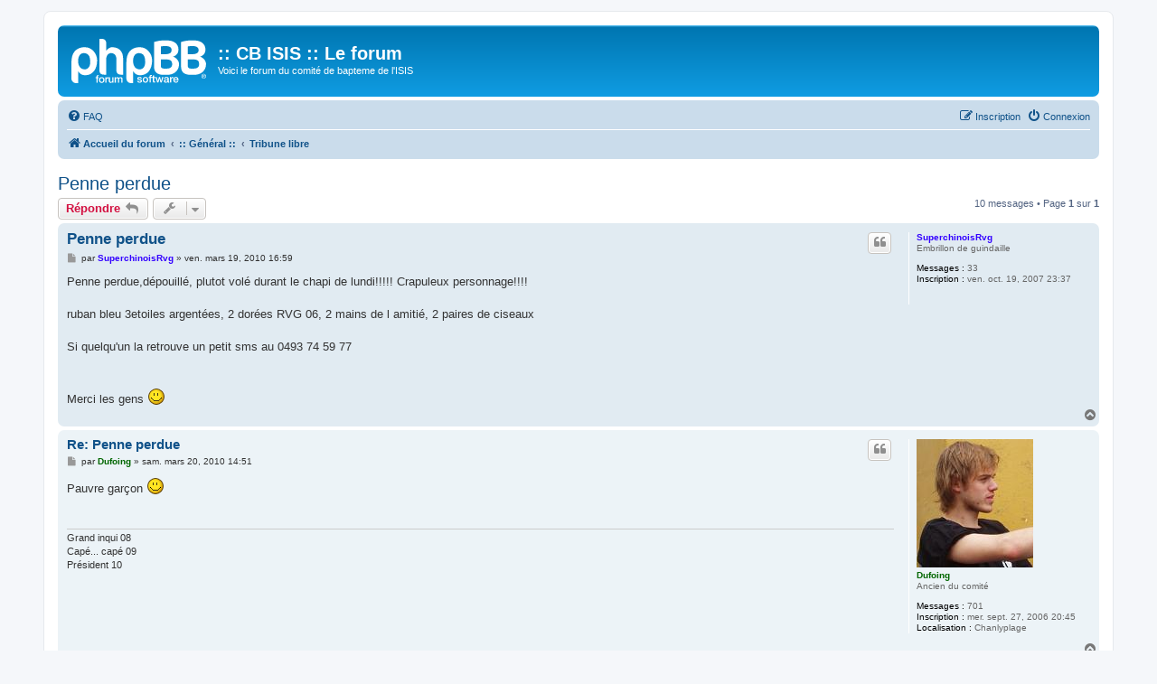

--- FILE ---
content_type: text/html; charset=UTF-8
request_url: https://www.cbisis.be/forum/viewtopic.php?f=16&t=1898&p=17432&sid=242f0c59bffd869afdf3aaeab85f4b77
body_size: 6387
content:
<!DOCTYPE html>
<html dir="ltr" lang="fr">
<head>
<meta charset="utf-8" />
<meta http-equiv="X-UA-Compatible" content="IE=edge">
<meta name="viewport" content="width=device-width, initial-scale=1" />

<title>Penne perdue - :: CB ISIS :: Le forum</title>


	<link rel="canonical" href="https://cbisis.be:443/forum/viewtopic.php?t=1898">

<!--
	phpBB style name: prosilver
	Based on style:   prosilver (this is the default phpBB3 style)
	Original author:  Tom Beddard ( http://www.subBlue.com/ )
	Modified by:
-->

<link href="./assets/css/font-awesome.min.css?assets_version=22" rel="stylesheet">
<link href="./styles/prosilver/theme/stylesheet.css?assets_version=22" rel="stylesheet">
<link href="./styles/prosilver/theme/fr/stylesheet.css?assets_version=22" rel="stylesheet">




<!--[if lte IE 9]>
	<link href="./styles/prosilver/theme/tweaks.css?assets_version=22" rel="stylesheet">
<![endif]-->




					<!-- Global site tag (gtag.js) - Google Analytics -->
		<script async src="https://www.googletagmanager.com/gtag/js?id=G-3Q3FBLPTVP"></script>
		<script>
			window.dataLayer = window.dataLayer || [];
			function gtag(){dataLayer.push(arguments);}
			gtag('js', new Date());

			gtag('config', 'G-3Q3FBLPTVP', {});
		</script>
	
</head>
<body id="phpbb" class="nojs notouch section-viewtopic ltr ">


<div id="wrap" class="wrap">
	<a id="top" class="top-anchor" accesskey="t"></a>
	<div id="page-header">
		<div class="headerbar" role="banner">
					<div class="inner">

			<div id="site-description" class="site-description">
		<a id="logo" class="logo" href="./index.php?sid=28a752277a320427893168a4ade1eea7" title="Accueil du forum">
					<span class="site_logo"></span>
				</a>
				<h1>:: CB ISIS :: Le forum</h1>
				<p>Voici le forum du comité de bapteme de l'ISIS</p>
				<p class="skiplink"><a href="#start_here">Accéder au contenu</a></p>
			</div>

									
			</div>
					</div>
				<div class="navbar" role="navigation">
	<div class="inner">

	<ul id="nav-main" class="nav-main linklist" role="menubar">

		<li id="quick-links" class="quick-links dropdown-container responsive-menu hidden" data-skip-responsive="true">
			<a href="#" class="dropdown-trigger">
				<i class="icon fa-bars fa-fw" aria-hidden="true"></i><span>Raccourcis</span>
			</a>
			<div class="dropdown">
				<div class="pointer"><div class="pointer-inner"></div></div>
				<ul class="dropdown-contents" role="menu">
					
					
										<li class="separator"></li>

									</ul>
			</div>
		</li>

				<li data-skip-responsive="true">
			<a href="/forum/app.php/help/faq?sid=28a752277a320427893168a4ade1eea7" rel="help" title="Foire aux questions" role="menuitem">
				<i class="icon fa-question-circle fa-fw" aria-hidden="true"></i><span>FAQ</span>
			</a>
		</li>
						
			<li class="rightside"  data-skip-responsive="true">
			<a href="./ucp.php?mode=login&amp;redirect=viewtopic.php%3Ff%3D16%26p%3D17432%26t%3D1898&amp;sid=28a752277a320427893168a4ade1eea7" title="Connexion" accesskey="x" role="menuitem">
				<i class="icon fa-power-off fa-fw" aria-hidden="true"></i><span>Connexion</span>
			</a>
		</li>
					<li class="rightside" data-skip-responsive="true">
				<a href="./ucp.php?mode=register&amp;sid=28a752277a320427893168a4ade1eea7" role="menuitem">
					<i class="icon fa-pencil-square-o  fa-fw" aria-hidden="true"></i><span>Inscription</span>
				</a>
			</li>
						</ul>

	<ul id="nav-breadcrumbs" class="nav-breadcrumbs linklist navlinks" role="menubar">
				
		
		<li class="breadcrumbs" itemscope itemtype="https://schema.org/BreadcrumbList">

			
							<span class="crumb" itemtype="https://schema.org/ListItem" itemprop="itemListElement" itemscope><a itemprop="item" href="./index.php?sid=28a752277a320427893168a4ade1eea7" accesskey="h" data-navbar-reference="index"><i class="icon fa-home fa-fw"></i><span itemprop="name">Accueil du forum</span></a><meta itemprop="position" content="1" /></span>

											
								<span class="crumb" itemtype="https://schema.org/ListItem" itemprop="itemListElement" itemscope data-forum-id="42"><a itemprop="item" href="./viewforum.php?f=42&amp;sid=28a752277a320427893168a4ade1eea7"><span itemprop="name">:: Général ::</span></a><meta itemprop="position" content="2" /></span>
															
								<span class="crumb" itemtype="https://schema.org/ListItem" itemprop="itemListElement" itemscope data-forum-id="16"><a itemprop="item" href="./viewforum.php?f=16&amp;sid=28a752277a320427893168a4ade1eea7"><span itemprop="name">Tribune libre</span></a><meta itemprop="position" content="3" /></span>
							
					</li>

		
			</ul>

	</div>
</div>
	</div>

	
	<a id="start_here" class="anchor"></a>
	<div id="page-body" class="page-body" role="main">
		
		
<h2 class="topic-title"><a href="./viewtopic.php?t=1898&amp;sid=28a752277a320427893168a4ade1eea7">Penne perdue</a></h2>
<!-- NOTE: remove the style="display: none" when you want to have the forum description on the topic body -->
<div style="display: none !important;">Amis visiteurs, exprimez vous ici, c'est votre place. Invités, non inscrits, pas envie qu'on vous reconnaisse?? Dites nous tout.<br /></div>


<div class="action-bar bar-top">
	
			<a href="./posting.php?mode=reply&amp;t=1898&amp;sid=28a752277a320427893168a4ade1eea7" class="button" title="Répondre">
							<span>Répondre</span> <i class="icon fa-reply fa-fw" aria-hidden="true"></i>
					</a>
	
			<div class="dropdown-container dropdown-button-control topic-tools">
		<span title="Outils du sujet" class="button button-secondary dropdown-trigger dropdown-select">
			<i class="icon fa-wrench fa-fw" aria-hidden="true"></i>
			<span class="caret"><i class="icon fa-sort-down fa-fw" aria-hidden="true"></i></span>
		</span>
		<div class="dropdown">
			<div class="pointer"><div class="pointer-inner"></div></div>
			<ul class="dropdown-contents">
																												<li>
					<a href="./viewtopic.php?t=1898&amp;sid=28a752277a320427893168a4ade1eea7&amp;view=print" title="Aperçu avant impression" accesskey="p">
						<i class="icon fa-print fa-fw" aria-hidden="true"></i><span>Aperçu avant impression</span>
					</a>
				</li>
											</ul>
		</div>
	</div>
	
	
			<div class="pagination">
			10 messages
							&bull; Page <strong>1</strong> sur <strong>1</strong>
					</div>
		</div>




			<div id="p17399" class="post has-profile bg2">
		<div class="inner">

		<dl class="postprofile" id="profile17399">
			<dt class="has-profile-rank no-avatar">
				<div class="avatar-container">
																			</div>
								<a href="./memberlist.php?mode=viewprofile&amp;u=327&amp;sid=28a752277a320427893168a4ade1eea7" style="color: #3300FF;" class="username-coloured">SuperchinoisRvg</a>							</dt>

						<dd class="profile-rank">Embrillon de guindaille</dd>			
		<dd class="profile-posts"><strong>Messages :</strong> 33</dd>		<dd class="profile-joined"><strong>Inscription :</strong> ven. oct. 19, 2007 23:37</dd>		
		
						
						
		</dl>

		<div class="postbody">
						<div id="post_content17399">

					<h3 class="first">
						<a href="./viewtopic.php?p=17399&amp;sid=28a752277a320427893168a4ade1eea7#p17399">Penne perdue</a>
		</h3>

													<ul class="post-buttons">
																																									<li>
							<a href="./posting.php?mode=quote&amp;p=17399&amp;sid=28a752277a320427893168a4ade1eea7" title="Répondre en citant le message" class="button button-icon-only">
								<i class="icon fa-quote-left fa-fw" aria-hidden="true"></i><span class="sr-only">Citer</span>
							</a>
						</li>
														</ul>
							
						<p class="author">
									<a class="unread" href="./viewtopic.php?p=17399&amp;sid=28a752277a320427893168a4ade1eea7#p17399" title="Message">
						<i class="icon fa-file fa-fw icon-lightgray icon-md" aria-hidden="true"></i><span class="sr-only">Message</span>
					</a>
								<span class="responsive-hide">par <strong><a href="./memberlist.php?mode=viewprofile&amp;u=327&amp;sid=28a752277a320427893168a4ade1eea7" style="color: #3300FF;" class="username-coloured">SuperchinoisRvg</a></strong> &raquo; </span><time datetime="2010-03-19T14:59:25+00:00">ven. mars 19, 2010 16:59</time>
			</p>
			
			
			
			
			<div class="content">Penne perdue,dépouillé, plutot  volé durant le chapi de lundi!!!!! Crapuleux personnage!!!!<br>
<br>
ruban bleu 3etoiles argentées, 2 dorées RVG 06, 2 mains de l amitié, 2 paires de ciseaux <br>
<br>
Si quelqu'un la retrouve un petit sms au 0493 74 59 77<br>
<br>
<br>
Merci les gens <img class="smilies" src="./images/smilies/2.gif" width="20" height="20" alt=":)" title="Souriant"></div>

			
			
									
						
										
						</div>

		</div>

				<div class="back2top">
						<a href="#top" class="top" title="Haut">
				<i class="icon fa-chevron-circle-up fa-fw icon-gray" aria-hidden="true"></i>
				<span class="sr-only">Haut</span>
			</a>
					</div>
		
		</div>
	</div>

				<div id="p17410" class="post has-profile bg1">
		<div class="inner">

		<dl class="postprofile" id="profile17410">
			<dt class="has-profile-rank has-avatar">
				<div class="avatar-container">
																<a href="./memberlist.php?mode=viewprofile&amp;u=106&amp;sid=28a752277a320427893168a4ade1eea7" class="avatar"><img class="avatar" src="./download/file.php?avatar=106_1235106199.jpg" width="129" height="142" alt="Avatar de l’utilisateur" /></a>														</div>
								<a href="./memberlist.php?mode=viewprofile&amp;u=106&amp;sid=28a752277a320427893168a4ade1eea7" style="color: #006600;" class="username-coloured">Dufoing</a>							</dt>

						<dd class="profile-rank">Ancien du comité</dd>			
		<dd class="profile-posts"><strong>Messages :</strong> 701</dd>		<dd class="profile-joined"><strong>Inscription :</strong> mer. sept. 27, 2006 20:45</dd>		
		
											<dd class="profile-custom-field profile-phpbb_location"><strong>Localisation :</strong> Chanlyplage</dd>
							
						
		</dl>

		<div class="postbody">
						<div id="post_content17410">

					<h3 >
						<a href="./viewtopic.php?p=17410&amp;sid=28a752277a320427893168a4ade1eea7#p17410">Re: Penne perdue</a>
		</h3>

													<ul class="post-buttons">
																																									<li>
							<a href="./posting.php?mode=quote&amp;p=17410&amp;sid=28a752277a320427893168a4ade1eea7" title="Répondre en citant le message" class="button button-icon-only">
								<i class="icon fa-quote-left fa-fw" aria-hidden="true"></i><span class="sr-only">Citer</span>
							</a>
						</li>
														</ul>
							
						<p class="author">
									<a class="unread" href="./viewtopic.php?p=17410&amp;sid=28a752277a320427893168a4ade1eea7#p17410" title="Message">
						<i class="icon fa-file fa-fw icon-lightgray icon-md" aria-hidden="true"></i><span class="sr-only">Message</span>
					</a>
								<span class="responsive-hide">par <strong><a href="./memberlist.php?mode=viewprofile&amp;u=106&amp;sid=28a752277a320427893168a4ade1eea7" style="color: #006600;" class="username-coloured">Dufoing</a></strong> &raquo; </span><time datetime="2010-03-20T12:51:18+00:00">sam. mars 20, 2010 14:51</time>
			</p>
			
			
			
			
			<div class="content">Pauvre garçon  <img class="smilies" src="./images/smilies/2.gif" width="20" height="20" alt=":)" title="Souriant"></div>

			
			
									
						
							<div id="sig17410" class="signature">Grand inqui 08<br>
Capé... capé 09<br>
Président 10</div>			
						</div>

		</div>

				<div class="back2top">
						<a href="#top" class="top" title="Haut">
				<i class="icon fa-chevron-circle-up fa-fw icon-gray" aria-hidden="true"></i>
				<span class="sr-only">Haut</span>
			</a>
					</div>
		
		</div>
	</div>

				<div id="p17412" class="post has-profile bg2">
		<div class="inner">

		<dl class="postprofile" id="profile17412">
			<dt class="has-profile-rank has-avatar">
				<div class="avatar-container">
																<a href="./memberlist.php?mode=viewprofile&amp;u=812&amp;sid=28a752277a320427893168a4ade1eea7" class="avatar"><img class="avatar" src="./download/file.php?avatar=812_1254259085.jpg" width="144" height="166" alt="Avatar de l’utilisateur" /></a>														</div>
								<a href="./memberlist.php?mode=viewprofile&amp;u=812&amp;sid=28a752277a320427893168a4ade1eea7" style="color: #990000;" class="username-coloured">Ced'</a>							</dt>

						<dd class="profile-rank">Verre de bière</dd>			
		<dd class="profile-posts"><strong>Messages :</strong> 120</dd>		<dd class="profile-joined"><strong>Inscription :</strong> ven. sept. 25, 2009 00:20</dd>		
		
											<dd class="profile-custom-field profile-phpbb_location"><strong>Localisation :</strong> Liège</dd>
							
						
		</dl>

		<div class="postbody">
						<div id="post_content17412">

					<h3 >
						<a href="./viewtopic.php?p=17412&amp;sid=28a752277a320427893168a4ade1eea7#p17412">Re: Penne perdue</a>
		</h3>

													<ul class="post-buttons">
																																									<li>
							<a href="./posting.php?mode=quote&amp;p=17412&amp;sid=28a752277a320427893168a4ade1eea7" title="Répondre en citant le message" class="button button-icon-only">
								<i class="icon fa-quote-left fa-fw" aria-hidden="true"></i><span class="sr-only">Citer</span>
							</a>
						</li>
														</ul>
							
						<p class="author">
									<a class="unread" href="./viewtopic.php?p=17412&amp;sid=28a752277a320427893168a4ade1eea7#p17412" title="Message">
						<i class="icon fa-file fa-fw icon-lightgray icon-md" aria-hidden="true"></i><span class="sr-only">Message</span>
					</a>
								<span class="responsive-hide">par <strong><a href="./memberlist.php?mode=viewprofile&amp;u=812&amp;sid=28a752277a320427893168a4ade1eea7" style="color: #990000;" class="username-coloured">Ced'</a></strong> &raquo; </span><time datetime="2010-03-20T16:30:55+00:00">sam. mars 20, 2010 18:30</time>
			</p>
			
			
			
			
			<div class="content">Super chinois qui pleurait après sa penne au chapi  <img class="smilies" src="./images/smilies/8.gif" width="20" height="20" alt=":lol:" title="Lol">  <img class="smilies" src="./images/smilies/8.gif" width="20" height="20" alt=":lol:" title="Lol">  <img class="smilies" src="./images/smilies/8.gif" width="20" height="20" alt=":lol:" title="Lol">  <img class="smilies" src="./images/smilies/8.gif" width="20" height="20" alt=":lol:" title="Lol"> <br>
<br>
"T'as pas vu ma penne?????????  <img class="smilies" src="./images/smilies/65.gif" width="40" height="18" alt=":cry:" title="Pleure">  <img class="smilies" src="./images/smilies/65.gif" width="40" height="18" alt=":cry:" title="Pleure"> J'l'ai perduuuuuuuuuuuuuuuuuuuuue  <img class="smilies" src="./images/smilies/65.gif" width="40" height="18" alt=":cry:" title="Pleure">  <img class="smilies" src="./images/smilies/65.gif" width="40" height="18" alt=":cry:" title="Pleure"> "<br>
<br>
Tout ça parce qu'il était fatigué le petit rivageois  <img class="smilies" src="./images/smilies/46.gif" width="18" height="18" alt=":dors:" title="Dors 2">  <img class="smilies" src="./images/smilies/46.gif" width="18" height="18" alt=":dors:" title="Dors 2">  <img class="smilies" src="./images/smilies/46.gif" width="18" height="18" alt=":dors:" title="Dors 2"></div>

			
			
									
						
							<div id="sig17412" class="signature"><span style="color:#0000BF">Baptisé</span> <span style="color:#BF0000">Dartagnan</span> <span style="color:#0000BF">09</span><br>
Assistant <span style="color:#BF0000">Dartagnan</span> 10<br>
<br>
Parce que je suis une peau d'vache, vous me haïrez! Et plus vous me haïrez et mieux vous apprendrez!!!</div>			
						</div>

		</div>

				<div class="back2top">
						<a href="#top" class="top" title="Haut">
				<i class="icon fa-chevron-circle-up fa-fw icon-gray" aria-hidden="true"></i>
				<span class="sr-only">Haut</span>
			</a>
					</div>
		
		</div>
	</div>

				<div id="p17416" class="post has-profile bg1">
		<div class="inner">

		<dl class="postprofile" id="profile17416">
			<dt class="has-profile-rank no-avatar">
				<div class="avatar-container">
																			</div>
								<a href="./memberlist.php?mode=viewprofile&amp;u=315&amp;sid=28a752277a320427893168a4ade1eea7" style="color: #990000;" class="username-coloured">chabal</a>							</dt>

						<dd class="profile-rank">Verre de bière</dd>			
		<dd class="profile-posts"><strong>Messages :</strong> 202</dd>		<dd class="profile-joined"><strong>Inscription :</strong> mer. oct. 10, 2007 21:00</dd>		
		
						
						
		</dl>

		<div class="postbody">
						<div id="post_content17416">

					<h3 >
						<a href="./viewtopic.php?p=17416&amp;sid=28a752277a320427893168a4ade1eea7#p17416">Re: Penne perdue</a>
		</h3>

													<ul class="post-buttons">
																																									<li>
							<a href="./posting.php?mode=quote&amp;p=17416&amp;sid=28a752277a320427893168a4ade1eea7" title="Répondre en citant le message" class="button button-icon-only">
								<i class="icon fa-quote-left fa-fw" aria-hidden="true"></i><span class="sr-only">Citer</span>
							</a>
						</li>
														</ul>
							
						<p class="author">
									<a class="unread" href="./viewtopic.php?p=17416&amp;sid=28a752277a320427893168a4ade1eea7#p17416" title="Message">
						<i class="icon fa-file fa-fw icon-lightgray icon-md" aria-hidden="true"></i><span class="sr-only">Message</span>
					</a>
								<span class="responsive-hide">par <strong><a href="./memberlist.php?mode=viewprofile&amp;u=315&amp;sid=28a752277a320427893168a4ade1eea7" style="color: #990000;" class="username-coloured">chabal</a></strong> &raquo; </span><time datetime="2010-03-21T13:19:46+00:00">dim. mars 21, 2010 15:19</time>
			</p>
			
			
			
			
			<div class="content">oue ben autant on est de la mm famille autant sois président et on en reparle..... si on lui a chaulé c qd mm pas cool koi ki se soit passé<br>
<br>
(enfin rvg c qd mm n'importe koi on est d'accord...)<br>
<br>
tfaçon tu risquais pas de la paumer toi ta penne t'as rien foutu <img class="smilies" src="./images/smilies/8.gif" width="20" height="20" alt=":lol:" title="Lol"></div>

			
			
									
						
							<div id="sig17416" class="signature">baptisé 07<br>
assistant 08-09<br>
cape bouffe 09-10<br>
<br>
<span style="color:#808080">isis</span> <span style="color:#800000">powaa</span><br>
<br>
délégué agel 10-11<br>
cape actu 11-12<br>
<br>
<span style="color:#000000">crux</span> <span style="color:#FF4000">sancta</span></div>			
						</div>

		</div>

				<div class="back2top">
						<a href="#top" class="top" title="Haut">
				<i class="icon fa-chevron-circle-up fa-fw icon-gray" aria-hidden="true"></i>
				<span class="sr-only">Haut</span>
			</a>
					</div>
		
		</div>
	</div>

				<div id="p17418" class="post has-profile bg2">
		<div class="inner">

		<dl class="postprofile" id="profile17418">
			<dt class="has-profile-rank has-avatar">
				<div class="avatar-container">
																<a href="./memberlist.php?mode=viewprofile&amp;u=811&amp;sid=28a752277a320427893168a4ade1eea7" class="avatar"><img class="avatar" src="./download/file.php?avatar=811_1284584576.jpg" width="150" height="236" alt="Avatar de l’utilisateur" /></a>														</div>
								<a href="./memberlist.php?mode=viewprofile&amp;u=811&amp;sid=28a752277a320427893168a4ade1eea7" style="color: #990000;" class="username-coloured">scholzi</a>							</dt>

						<dd class="profile-rank">Verre de bière</dd>			
		<dd class="profile-posts"><strong>Messages :</strong> 194</dd>		<dd class="profile-joined"><strong>Inscription :</strong> jeu. sept. 24, 2009 20:16</dd>		
		
											<dd class="profile-custom-field profile-phpbb_location"><strong>Localisation :</strong> Fexhe-Le-Haut-Clocher</dd>
							
						
		</dl>

		<div class="postbody">
						<div id="post_content17418">

					<h3 >
						<a href="./viewtopic.php?p=17418&amp;sid=28a752277a320427893168a4ade1eea7#p17418">Re: Penne perdue</a>
		</h3>

													<ul class="post-buttons">
																																									<li>
							<a href="./posting.php?mode=quote&amp;p=17418&amp;sid=28a752277a320427893168a4ade1eea7" title="Répondre en citant le message" class="button button-icon-only">
								<i class="icon fa-quote-left fa-fw" aria-hidden="true"></i><span class="sr-only">Citer</span>
							</a>
						</li>
														</ul>
							
						<p class="author">
									<a class="unread" href="./viewtopic.php?p=17418&amp;sid=28a752277a320427893168a4ade1eea7#p17418" title="Message">
						<i class="icon fa-file fa-fw icon-lightgray icon-md" aria-hidden="true"></i><span class="sr-only">Message</span>
					</a>
								<span class="responsive-hide">par <strong><a href="./memberlist.php?mode=viewprofile&amp;u=811&amp;sid=28a752277a320427893168a4ade1eea7" style="color: #990000;" class="username-coloured">scholzi</a></strong> &raquo; </span><time datetime="2010-03-21T13:58:21+00:00">dim. mars 21, 2010 15:58</time>
			</p>
			
			
			
			
			<div class="content">l'homme a la barbe et au dred a parlé</div>

			
			
									
						
							<div id="sig17418" class="signature"><strong class="text-strong"><span style="color:#BF0000">Baptisé </span> <span style="color:#800080">Satanas</span><span style="color:#BF0000"> '09</span><br>
<span style="color:#BF0000">Assistant </span><span style="color:#800080">Satanas</span><span style="color:#BF0000">  '10</span><br>
<span style="color:#800000">être maléfique (et absent) '11</span><br>
<strong class="text-strong">2012....Mort paix à son âme</strong><br>
<br>
<span style="color:#000000">L'adjectif qui me qualifie le mieux? ....Le plancton</span></strong></div>			
						</div>

		</div>

				<div class="back2top">
						<a href="#top" class="top" title="Haut">
				<i class="icon fa-chevron-circle-up fa-fw icon-gray" aria-hidden="true"></i>
				<span class="sr-only">Haut</span>
			</a>
					</div>
		
		</div>
	</div>

				<div id="p17419" class="post has-profile bg1">
		<div class="inner">

		<dl class="postprofile" id="profile17419">
			<dt class="has-profile-rank no-avatar">
				<div class="avatar-container">
																			</div>
								<a href="./memberlist.php?mode=viewprofile&amp;u=297&amp;sid=28a752277a320427893168a4ade1eea7" style="color: #006600;" class="username-coloured">Marine</a>							</dt>

						<dd class="profile-rank">Princesse de l'ISIS</dd>			
		<dd class="profile-posts"><strong>Messages :</strong> 805</dd>		<dd class="profile-joined"><strong>Inscription :</strong> dim. oct. 07, 2007 19:11</dd>		
		
											<dd class="profile-custom-field profile-phpbb_location"><strong>Localisation :</strong> Aywaille</dd>
							
						
		</dl>

		<div class="postbody">
						<div id="post_content17419">

					<h3 >
						<a href="./viewtopic.php?p=17419&amp;sid=28a752277a320427893168a4ade1eea7#p17419">Re: Penne perdue</a>
		</h3>

													<ul class="post-buttons">
																																									<li>
							<a href="./posting.php?mode=quote&amp;p=17419&amp;sid=28a752277a320427893168a4ade1eea7" title="Répondre en citant le message" class="button button-icon-only">
								<i class="icon fa-quote-left fa-fw" aria-hidden="true"></i><span class="sr-only">Citer</span>
							</a>
						</li>
														</ul>
							
						<p class="author">
									<a class="unread" href="./viewtopic.php?p=17419&amp;sid=28a752277a320427893168a4ade1eea7#p17419" title="Message">
						<i class="icon fa-file fa-fw icon-lightgray icon-md" aria-hidden="true"></i><span class="sr-only">Message</span>
					</a>
								<span class="responsive-hide">par <strong><a href="./memberlist.php?mode=viewprofile&amp;u=297&amp;sid=28a752277a320427893168a4ade1eea7" style="color: #006600;" class="username-coloured">Marine</a></strong> &raquo; </span><time datetime="2010-03-21T14:22:51+00:00">dim. mars 21, 2010 16:22</time>
			</p>
			
			
			
			
			<div class="content">de la meme famille ????</div>

			
			
									
						
							<div id="sig17419" class="signature"><strong class="text-strong"><span style="color:#800000">Baptisée 07-08</span><br>
<span style="color:#800000">Assistante 08-09<br>
Grande Chansonnière 09-10<br>
Secrétaire 10-11</span></strong></div>			
						</div>

		</div>

				<div class="back2top">
						<a href="#top" class="top" title="Haut">
				<i class="icon fa-chevron-circle-up fa-fw icon-gray" aria-hidden="true"></i>
				<span class="sr-only">Haut</span>
			</a>
					</div>
		
		</div>
	</div>

				<div id="p17421" class="post has-profile bg2">
		<div class="inner">

		<dl class="postprofile" id="profile17421">
			<dt class="has-profile-rank no-avatar">
				<div class="avatar-container">
																			</div>
								<a href="./memberlist.php?mode=viewprofile&amp;u=315&amp;sid=28a752277a320427893168a4ade1eea7" style="color: #990000;" class="username-coloured">chabal</a>							</dt>

						<dd class="profile-rank">Verre de bière</dd>			
		<dd class="profile-posts"><strong>Messages :</strong> 202</dd>		<dd class="profile-joined"><strong>Inscription :</strong> mer. oct. 10, 2007 21:00</dd>		
		
						
						
		</dl>

		<div class="postbody">
						<div id="post_content17421">

					<h3 >
						<a href="./viewtopic.php?p=17421&amp;sid=28a752277a320427893168a4ade1eea7#p17421">Re: Penne perdue</a>
		</h3>

													<ul class="post-buttons">
																																									<li>
							<a href="./posting.php?mode=quote&amp;p=17421&amp;sid=28a752277a320427893168a4ade1eea7" title="Répondre en citant le message" class="button button-icon-only">
								<i class="icon fa-quote-left fa-fw" aria-hidden="true"></i><span class="sr-only">Citer</span>
							</a>
						</li>
														</ul>
							
						<p class="author">
									<a class="unread" href="./viewtopic.php?p=17421&amp;sid=28a752277a320427893168a4ade1eea7#p17421" title="Message">
						<i class="icon fa-file fa-fw icon-lightgray icon-md" aria-hidden="true"></i><span class="sr-only">Message</span>
					</a>
								<span class="responsive-hide">par <strong><a href="./memberlist.php?mode=viewprofile&amp;u=315&amp;sid=28a752277a320427893168a4ade1eea7" style="color: #990000;" class="username-coloured">chabal</a></strong> &raquo; </span><time datetime="2010-03-21T14:26:56+00:00">dim. mars 21, 2010 16:26</time>
			</p>
			
			
			
			
			<div class="content">oui, avec darta (on a les mm parrains).. puis de tte façon ça n'a aucun rapport!^^<br>
<br>
et puis<br>
<br>
*mode compatissant off* <img class="smilies" src="./images/smilies/10.gif" width="18" height="18" alt=":p" title="Bleh"></div>

			
			
									
						
							<div id="sig17421" class="signature">baptisé 07<br>
assistant 08-09<br>
cape bouffe 09-10<br>
<br>
<span style="color:#808080">isis</span> <span style="color:#800000">powaa</span><br>
<br>
délégué agel 10-11<br>
cape actu 11-12<br>
<br>
<span style="color:#000000">crux</span> <span style="color:#FF4000">sancta</span></div>			
						</div>

		</div>

				<div class="back2top">
						<a href="#top" class="top" title="Haut">
				<i class="icon fa-chevron-circle-up fa-fw icon-gray" aria-hidden="true"></i>
				<span class="sr-only">Haut</span>
			</a>
					</div>
		
		</div>
	</div>

				<div id="p17423" class="post has-profile bg1">
		<div class="inner">

		<dl class="postprofile" id="profile17423">
			<dt class="has-profile-rank no-avatar">
				<div class="avatar-container">
																			</div>
								<a href="./memberlist.php?mode=viewprofile&amp;u=297&amp;sid=28a752277a320427893168a4ade1eea7" style="color: #006600;" class="username-coloured">Marine</a>							</dt>

						<dd class="profile-rank">Princesse de l'ISIS</dd>			
		<dd class="profile-posts"><strong>Messages :</strong> 805</dd>		<dd class="profile-joined"><strong>Inscription :</strong> dim. oct. 07, 2007 19:11</dd>		
		
											<dd class="profile-custom-field profile-phpbb_location"><strong>Localisation :</strong> Aywaille</dd>
							
						
		</dl>

		<div class="postbody">
						<div id="post_content17423">

					<h3 >
						<a href="./viewtopic.php?p=17423&amp;sid=28a752277a320427893168a4ade1eea7#p17423">Re: Penne perdue</a>
		</h3>

													<ul class="post-buttons">
																																									<li>
							<a href="./posting.php?mode=quote&amp;p=17423&amp;sid=28a752277a320427893168a4ade1eea7" title="Répondre en citant le message" class="button button-icon-only">
								<i class="icon fa-quote-left fa-fw" aria-hidden="true"></i><span class="sr-only">Citer</span>
							</a>
						</li>
														</ul>
							
						<p class="author">
									<a class="unread" href="./viewtopic.php?p=17423&amp;sid=28a752277a320427893168a4ade1eea7#p17423" title="Message">
						<i class="icon fa-file fa-fw icon-lightgray icon-md" aria-hidden="true"></i><span class="sr-only">Message</span>
					</a>
								<span class="responsive-hide">par <strong><a href="./memberlist.php?mode=viewprofile&amp;u=297&amp;sid=28a752277a320427893168a4ade1eea7" style="color: #006600;" class="username-coloured">Marine</a></strong> &raquo; </span><time datetime="2010-03-21T15:51:37+00:00">dim. mars 21, 2010 17:51</time>
			</p>
			
			
			
			
			<div class="content">Ahhh euh... D'accord... <img class="smilies" src="./images/smilies/6.gif" width="20" height="20" alt=":?" title="Confus"></div>

			
			
									
						
							<div id="sig17423" class="signature"><strong class="text-strong"><span style="color:#800000">Baptisée 07-08</span><br>
<span style="color:#800000">Assistante 08-09<br>
Grande Chansonnière 09-10<br>
Secrétaire 10-11</span></strong></div>			
						</div>

		</div>

				<div class="back2top">
						<a href="#top" class="top" title="Haut">
				<i class="icon fa-chevron-circle-up fa-fw icon-gray" aria-hidden="true"></i>
				<span class="sr-only">Haut</span>
			</a>
					</div>
		
		</div>
	</div>

				<div id="p17428" class="post has-profile bg2">
		<div class="inner">

		<dl class="postprofile" id="profile17428">
			<dt class="has-profile-rank has-avatar">
				<div class="avatar-container">
																<a href="./memberlist.php?mode=viewprofile&amp;u=812&amp;sid=28a752277a320427893168a4ade1eea7" class="avatar"><img class="avatar" src="./download/file.php?avatar=812_1254259085.jpg" width="144" height="166" alt="Avatar de l’utilisateur" /></a>														</div>
								<a href="./memberlist.php?mode=viewprofile&amp;u=812&amp;sid=28a752277a320427893168a4ade1eea7" style="color: #990000;" class="username-coloured">Ced'</a>							</dt>

						<dd class="profile-rank">Verre de bière</dd>			
		<dd class="profile-posts"><strong>Messages :</strong> 120</dd>		<dd class="profile-joined"><strong>Inscription :</strong> ven. sept. 25, 2009 00:20</dd>		
		
											<dd class="profile-custom-field profile-phpbb_location"><strong>Localisation :</strong> Liège</dd>
							
						
		</dl>

		<div class="postbody">
						<div id="post_content17428">

					<h3 >
						<a href="./viewtopic.php?p=17428&amp;sid=28a752277a320427893168a4ade1eea7#p17428">Re: Penne perdue</a>
		</h3>

													<ul class="post-buttons">
																																									<li>
							<a href="./posting.php?mode=quote&amp;p=17428&amp;sid=28a752277a320427893168a4ade1eea7" title="Répondre en citant le message" class="button button-icon-only">
								<i class="icon fa-quote-left fa-fw" aria-hidden="true"></i><span class="sr-only">Citer</span>
							</a>
						</li>
														</ul>
							
						<p class="author">
									<a class="unread" href="./viewtopic.php?p=17428&amp;sid=28a752277a320427893168a4ade1eea7#p17428" title="Message">
						<i class="icon fa-file fa-fw icon-lightgray icon-md" aria-hidden="true"></i><span class="sr-only">Message</span>
					</a>
								<span class="responsive-hide">par <strong><a href="./memberlist.php?mode=viewprofile&amp;u=812&amp;sid=28a752277a320427893168a4ade1eea7" style="color: #990000;" class="username-coloured">Ced'</a></strong> &raquo; </span><time datetime="2010-03-23T11:21:23+00:00">mar. mars 23, 2010 13:21</time>
			</p>
			
			
			
			
			<div class="content">N'importe quoi mon petit Chabal d'amour!!! <img class="smilies" src="./images/smilies/8.gif" width="20" height="20" alt=":lol:" title="Lol"> <br>
<br>
N'empêche en plus à mon avis on lui a pris alors qu'il était encore en état parce que qd il la cherchait il était encore en état!</div>

			
			
									
						
							<div id="sig17428" class="signature"><span style="color:#0000BF">Baptisé</span> <span style="color:#BF0000">Dartagnan</span> <span style="color:#0000BF">09</span><br>
Assistant <span style="color:#BF0000">Dartagnan</span> 10<br>
<br>
Parce que je suis une peau d'vache, vous me haïrez! Et plus vous me haïrez et mieux vous apprendrez!!!</div>			
						</div>

		</div>

				<div class="back2top">
						<a href="#top" class="top" title="Haut">
				<i class="icon fa-chevron-circle-up fa-fw icon-gray" aria-hidden="true"></i>
				<span class="sr-only">Haut</span>
			</a>
					</div>
		
		</div>
	</div>

				<div id="p17432" class="post has-profile bg1">
		<div class="inner">

		<dl class="postprofile" id="profile17432">
			<dt class="has-profile-rank no-avatar">
				<div class="avatar-container">
																			</div>
								<a href="./memberlist.php?mode=viewprofile&amp;u=315&amp;sid=28a752277a320427893168a4ade1eea7" style="color: #990000;" class="username-coloured">chabal</a>							</dt>

						<dd class="profile-rank">Verre de bière</dd>			
		<dd class="profile-posts"><strong>Messages :</strong> 202</dd>		<dd class="profile-joined"><strong>Inscription :</strong> mer. oct. 10, 2007 21:00</dd>		
		
						
						
		</dl>

		<div class="postbody">
						<div id="post_content17432">

					<h3 >
						<a href="./viewtopic.php?p=17432&amp;sid=28a752277a320427893168a4ade1eea7#p17432">Re: Penne perdue</a>
		</h3>

													<ul class="post-buttons">
																																									<li>
							<a href="./posting.php?mode=quote&amp;p=17432&amp;sid=28a752277a320427893168a4ade1eea7" title="Répondre en citant le message" class="button button-icon-only">
								<i class="icon fa-quote-left fa-fw" aria-hidden="true"></i><span class="sr-only">Citer</span>
							</a>
						</li>
														</ul>
							
						<p class="author">
									<a class="unread" href="./viewtopic.php?p=17432&amp;sid=28a752277a320427893168a4ade1eea7#p17432" title="Message">
						<i class="icon fa-file fa-fw icon-lightgray icon-md" aria-hidden="true"></i><span class="sr-only">Message</span>
					</a>
								<span class="responsive-hide">par <strong><a href="./memberlist.php?mode=viewprofile&amp;u=315&amp;sid=28a752277a320427893168a4ade1eea7" style="color: #990000;" class="username-coloured">chabal</a></strong> &raquo; </span><time datetime="2010-03-23T15:31:20+00:00">mar. mars 23, 2010 17:31</time>
			</p>
			
			
			
			
			<div class="content">mais tu n'as encore rien compris à cke je disais hein  <img class="smilies" src="./images/smilies/16.gif" width="20" height="20" alt=";)" title="Clin d'oeil"> <br>
<br>
ben à mon avis qd il s'en est rendu compte ça lui a fait com un ptit choc et ça lui a remis les idées en place pr la retrouver c normal... de tte manière tu me contredis pas, bleu  <img class="smilies" src="./images/smilies/10.gif" width="18" height="18" alt=":p" title="Bleh"> <br>
<br>
tfaçon je répète osef, si ça se trouve il l'a déjà récupéré, c com un pote il a cherché toute la journée ds le home chez tout le monde et tout après sa penne, et il l'a finalement retrouvée dans son lit ce goujon!  <img class="smilies" src="./images/smilies/45.gif" width="20" height="20" alt=":yuck:" title="Yuck"></div>

			
			
									
						
							<div id="sig17432" class="signature">baptisé 07<br>
assistant 08-09<br>
cape bouffe 09-10<br>
<br>
<span style="color:#808080">isis</span> <span style="color:#800000">powaa</span><br>
<br>
délégué agel 10-11<br>
cape actu 11-12<br>
<br>
<span style="color:#000000">crux</span> <span style="color:#FF4000">sancta</span></div>			
						</div>

		</div>

				<div class="back2top">
						<a href="#top" class="top" title="Haut">
				<i class="icon fa-chevron-circle-up fa-fw icon-gray" aria-hidden="true"></i>
				<span class="sr-only">Haut</span>
			</a>
					</div>
		
		</div>
	</div>

	

	<div class="action-bar bar-bottom">
	
			<a href="./posting.php?mode=reply&amp;t=1898&amp;sid=28a752277a320427893168a4ade1eea7" class="button" title="Répondre">
							<span>Répondre</span> <i class="icon fa-reply fa-fw" aria-hidden="true"></i>
					</a>
		
		<div class="dropdown-container dropdown-button-control topic-tools">
		<span title="Outils du sujet" class="button button-secondary dropdown-trigger dropdown-select">
			<i class="icon fa-wrench fa-fw" aria-hidden="true"></i>
			<span class="caret"><i class="icon fa-sort-down fa-fw" aria-hidden="true"></i></span>
		</span>
		<div class="dropdown">
			<div class="pointer"><div class="pointer-inner"></div></div>
			<ul class="dropdown-contents">
																												<li>
					<a href="./viewtopic.php?t=1898&amp;sid=28a752277a320427893168a4ade1eea7&amp;view=print" title="Aperçu avant impression" accesskey="p">
						<i class="icon fa-print fa-fw" aria-hidden="true"></i><span>Aperçu avant impression</span>
					</a>
				</li>
											</ul>
		</div>
	</div>

			<form method="post" action="./viewtopic.php?t=1898&amp;sid=28a752277a320427893168a4ade1eea7">
		<div class="dropdown-container dropdown-container-left dropdown-button-control sort-tools">
	<span title="Options d’affichage et de tri" class="button button-secondary dropdown-trigger dropdown-select">
		<i class="icon fa-sort-amount-asc fa-fw" aria-hidden="true"></i>
		<span class="caret"><i class="icon fa-sort-down fa-fw" aria-hidden="true"></i></span>
	</span>
	<div class="dropdown hidden">
		<div class="pointer"><div class="pointer-inner"></div></div>
		<div class="dropdown-contents">
			<fieldset class="display-options">
							<label>Afficher : <select name="st" id="st"><option value="0" selected="selected">Tous les messages</option><option value="1">1 jour</option><option value="7">7 jours</option><option value="14">2 semaines</option><option value="30">1 mois</option><option value="90">3 mois</option><option value="180">6 mois</option><option value="365">1 an</option></select></label>
								<label>Trier par : <select name="sk" id="sk"><option value="a">Auteur</option><option value="t" selected="selected">Date du message</option><option value="s">Sujet</option></select></label>
				<label>Ordre : <select name="sd" id="sd"><option value="a" selected="selected">Croissant</option><option value="d">Décroissant</option></select></label>
								<hr class="dashed" />
				<input type="submit" class="button2" name="sort" value="Aller" />
						</fieldset>
		</div>
	</div>
</div>
		</form>
	
	
	
			<div class="pagination">
			10 messages
							&bull; Page <strong>1</strong> sur <strong>1</strong>
					</div>
	</div>


<div class="action-bar actions-jump">
		<p class="jumpbox-return">
		<a href="./viewforum.php?f=16&amp;sid=28a752277a320427893168a4ade1eea7" class="left-box arrow-left" accesskey="r">
			<i class="icon fa-angle-left fa-fw icon-black" aria-hidden="true"></i><span>Revenir à « Tribune libre »</span>
		</a>
	</p>
	
		<div class="jumpbox dropdown-container dropdown-container-right dropdown-up dropdown-left dropdown-button-control" id="jumpbox">
			<span title="Aller" class="button button-secondary dropdown-trigger dropdown-select">
				<span>Aller</span>
				<span class="caret"><i class="icon fa-sort-down fa-fw" aria-hidden="true"></i></span>
			</span>
		<div class="dropdown">
			<div class="pointer"><div class="pointer-inner"></div></div>
			<ul class="dropdown-contents">
																				<li><a href="./viewforum.php?f=42&amp;sid=28a752277a320427893168a4ade1eea7" class="jumpbox-cat-link"> <span> :: Général ::</span></a></li>
																<li><a href="./viewforum.php?f=5&amp;sid=28a752277a320427893168a4ade1eea7" class="jumpbox-sub-link"><span class="spacer"></span> <span>&#8627; &nbsp; Evènements</span></a></li>
																<li><a href="./viewforum.php?f=17&amp;sid=28a752277a320427893168a4ade1eea7" class="jumpbox-sub-link"><span class="spacer"></span> <span>&#8627; &nbsp; Bugs, messages d'erreurs</span></a></li>
																<li><a href="./viewforum.php?f=16&amp;sid=28a752277a320427893168a4ade1eea7" class="jumpbox-sub-link"><span class="spacer"></span> <span>&#8627; &nbsp; Tribune libre</span></a></li>
											</ul>
		</div>
	</div>

	</div>




			</div>


<div id="page-footer" class="page-footer" role="contentinfo">
	<div class="navbar" role="navigation">
	<div class="inner">

	<ul id="nav-footer" class="nav-footer linklist" role="menubar">
		<li class="breadcrumbs">
									<span class="crumb"><a href="./index.php?sid=28a752277a320427893168a4ade1eea7" data-navbar-reference="index"><i class="icon fa-home fa-fw" aria-hidden="true"></i><span>Accueil du forum</span></a></span>					</li>
		
				<li class="rightside">Fuseau horaire sur <span title="UTC+2">UTC+02:00</span></li>
							<li class="rightside">
				<a href="/forum/app.php/user/delete_cookies?sid=28a752277a320427893168a4ade1eea7" data-ajax="true" data-refresh="true" role="menuitem">
					<i class="icon fa-trash fa-fw" aria-hidden="true"></i><span>Supprimer les cookies</span>
				</a>
			</li>
														</ul>

	</div>
</div>

	<div class="copyright">
				<p class="footer-row">
			<span class="footer-copyright">Développé par <a href="https://www.phpbb.com/">phpBB</a>&reg; Forum Software &copy; phpBB Limited</span>
		</p>
				<p class="footer-row">
			<span class="footer-copyright"><a href="https://www.phpbb.com/customise/db/translation/french/">Traduction française officielle</a> &copy; <a href="https://www.qiaeru.com">Qiaeru</a></span>
		</p>
						<p class="footer-row" role="menu">
			<a class="footer-link" href="./ucp.php?mode=privacy&amp;sid=28a752277a320427893168a4ade1eea7" title="Confidentialité" role="menuitem">
				<span class="footer-link-text">Confidentialité</span>
			</a>
			|
			<a class="footer-link" href="./ucp.php?mode=terms&amp;sid=28a752277a320427893168a4ade1eea7" title="Conditions" role="menuitem">
				<span class="footer-link-text">Conditions</span>
			</a>
		</p>
					</div>

	<div id="darkenwrapper" class="darkenwrapper" data-ajax-error-title="Erreur AJAX" data-ajax-error-text="Une erreur est survenue lors du traitement de votre requête." data-ajax-error-text-abort="La requête a été interrompue par l’utilisateur." data-ajax-error-text-timeout="Votre requête a expiré prématurément. Veuillez réessayer." data-ajax-error-text-parsererror="Une erreur est survenue lors du traitement de votre requête et le serveur a renvoyé une réponse invalide.">
		<div id="darken" class="darken">&nbsp;</div>
	</div>

	<div id="phpbb_alert" class="phpbb_alert" data-l-err="Erreur" data-l-timeout-processing-req="Le délai a été dépassé.">
		<a href="#" class="alert_close">
			<i class="icon fa-times-circle fa-fw" aria-hidden="true"></i>
		</a>
		<h3 class="alert_title">&nbsp;</h3><p class="alert_text"></p>
	</div>
	<div id="phpbb_confirm" class="phpbb_alert">
		<a href="#" class="alert_close">
			<i class="icon fa-times-circle fa-fw" aria-hidden="true"></i>
		</a>
		<div class="alert_text"></div>
	</div>
</div>

</div>

<div>
	<a id="bottom" class="anchor" accesskey="z"></a>
	</div>

<script src="./assets/javascript/jquery-3.7.1.min.js?assets_version=22"></script>
<script src="./assets/javascript/core.js?assets_version=22"></script>


<script>
(function($) {  // Avoid conflicts with other libraries

'use strict';

	phpbb.addAjaxCallback('reporttosfs', function(data) {
		if (data.postid !== "undefined") {
			$('#sfs' + data.postid).hide();
			phpbb.closeDarkenWrapper(5000);
		}
	});

})(jQuery);
</script>
<script src="./styles/prosilver/template/forum_fn.js?assets_version=22"></script>
<script src="./styles/prosilver/template/ajax.js?assets_version=22"></script>



</body>
</html>
